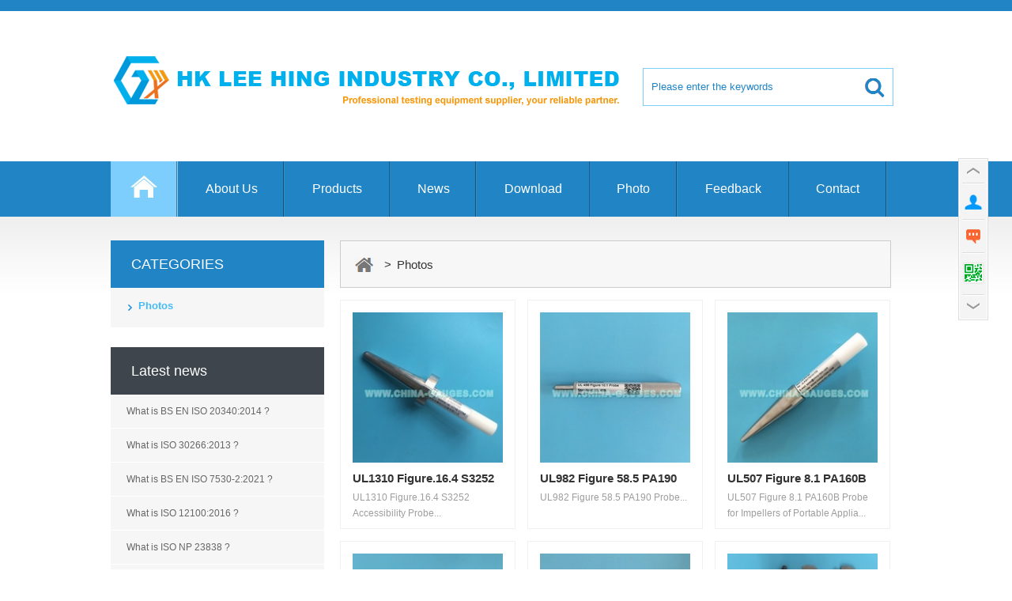

--- FILE ---
content_type: text/html
request_url: http://www.work-phone.net/photos.html
body_size: 18253
content:
<!DOCTYPE html PUBLIC "-//W3C//DTD XHTML 1.0 Transitional//EN" "http://www.w3.org/TR/xhtml1/DTD/xhtml1-transitional.dtd">
<html xmlns="http://www.w3.org/1999/xhtml">

<!-- Mirrored from www.work-phone.net/photos.html by HTTrack Website Copier/3.x [XR&CO'2013], Thu, 22 Feb 2024 15:52:07 GMT -->
<!-- Added by HTTrack --><meta http-equiv="content-type" content="text/html;charset=utf-8" /><!-- /Added by HTTrack -->
<head>
<meta http-equiv="Content-Type" content="text/html; charset=utf-8" />
<title>HK LEE HING INDUSTRY CO., LIMITED | Photos</title>
<meta name="keywords" content="drip box, oscillating tube, spray nozzle,jet nozzle,e27,e26,e39,e14,b22,b15,mr16,mr11,e40,g13 gauges" />
<meta name="description" content="HK LEE HING INDUSTRY CO., LIMITED is China Leader Manufacturer & Exporter of Detection equipment Supplier, Main Products: Go No Go Gauges,Ip Tester,Test Probe Kit,Impact Test Equipment,Test Probes,Spring Hammer,IEC 61032 Test Finger,AC Hipot Tester and More." />
<link rel="stylesheet" type="text/css" href="Home/Tpl/default/Public/css/style.css" />
<script type="text/javascript" src="Public/js/jquery-1.8.0.min.js"></script>
<script type="text/javascript" src="Public/js/flash.js"></script>
<script type="text/javascript" src="Public/js/product_slider.js"></script>
<script type="text/javascript" src="Home/Tpl/default/Public/js/default.js"></script>
<!--[if lte IE 6]>
<script src="/Public/js/ie6_png.js" type="text/javascript"></script>
    <script type="text/javascript">
        DD_belatedPNG.fix('div#logo img,div.flash_foot img,ul.contact');
    </script>
<![endif]--> 
<script language="javascript">var catid=67,pid=15;</script>
<script type="text/javascript" src="Home/Tpl/default/Public/js/left_active.js"></script>
</head>
<body>
    <div id="header">

        <div class="box">
    
            <div id="logo"><img src="Uploads/53007d5b00000.png" alt="HK LEE HING INDUSTRY CO., LIMITED"/></div>

                        
            <div class="searchformzone">
                <form id="searchform" method="get" action="http://www.work-phone.net/search/index.html">
                    <div class="searchform">
                        <input type="text" name="name" class="input" value="Please enter the keywords" onblur="if(this.value.length<1)this.value=this.defaultValue;" onfocus="if(this.value==this.defaultValue)this.value=''"/>
                    </div>
                    <div class="search_submit">
                      <a href="javascript:searchform.submit();"><img src="Home/Tpl/default/Public/images/search_btn.jpg" alt="Products Search"></a>
                    </div>
                </form>
            </div>
            
        </div>
        
    </div>
    <!-- end of header -->

    <div id="nav_bg">
        <div id="nav">
        <ul id="nav_ul_big">
  <li><a href="index.html" class="home_nav" title="Home">Home</a></li>
<li><a href="aboutus.html">About Us</a>
      <ul id="nav_ul_small">
              </ul> 
  </li><li><a href="product.html">Products</a>
      <ul id="nav_ul_small">
        <li><a href="test-probe.html">Test Probe,Test Finger,Test Pin</a></li><li><a href="plug-and-receptacles-gauge.html">Plug and Receptacles Gauge</a></li><li><a href="lamp-caps-gauge.html">Lamp Caps Gauge</a></li><li><a href="flammability-testing-instrument.html">Flammability Testing Instrument</a></li><li><a href="spring-hammer-test-equipment.html">Spring Hammer Test Equipment</a></li><li><a href="ingress-protection-test-equipment.html">Ingress Protection Tester</a></li><li><a href="electrical-safety-test-equipment.html">Electrical Safety Test Equipment</a></li><li><a href="safety-testing-electrical-appliances.html">Safety Testing Electrical Device</a></li><li><a href="lampholders-gauge.html">Lampholders Gauge</a></li><li><a href="led-lamps-test.html">LED Lamps Tester</a></li><li><a href="withstand-voltage-tester.html">Withstand Voltage Tester</a></li><li><a href="irradiance-meter.html">Irradiance Meter</a></li><li><a href="weighing-sensor.html">Weighing Sensor</a></li><li><a href="instrument-accessories.html">Instrument Accessories</a></li><li><a href="other-test-equipment.html">Other Test Equipment</a></li>      </ul> 
  </li><li><a href="new.html">News</a>
      <ul id="nav_ul_small">
        <li><a href="technical-articles.html">Technical Articles</a></li><li><a href="company-news.html">Company News</a></li>      </ul> 
  </li><li><a href="download.html">Download</a>
      <ul id="nav_ul_small">
        <li><a href="downloads.html">Downloads</a></li>      </ul> 
  </li><li><a href="photo.html">Photo</a>
      <ul id="nav_ul_small">
        <li><a href="photos.html">Photos</a></li>      </ul> 
  </li><li><a href="Feedback/index.html">Feedback</a>
      <ul id="nav_ul_small">
              </ul> 
  </li><li><a href="Contact-us.html">Contact</a>
      <ul id="nav_ul_small">
              </ul> 
  </li></ul>  
        </div>
    </div>
    <!-- end of Nav -->

<div id="main">

    <div id="center">
        
        <div id="left">
            <h2>CATEGORIES</h2>
            <ul class="category" id="left_cat">
  <li><a id="cat_active67" href="photos.html" title="Photos">Photos</a></li>

  	 <ul id="smallshow67" class="left_ul_small" style="display:none;">	
        	 </ul></ul>            
            <h2 class="left_info_title">Latest news</h2>
  <ul class="index_new">
    <li><a href="new/new-43-127.html" title="What is BS EN ISO 20340:2014 ? 
">What is BS EN ISO 20340:2014 ? 
</a></li><li><a href="new/new-98-683.html" title="What is ISO 30266:2013 ? 
">What is ISO 30266:2013 ? 
</a></li><li><a href="new/new-75-853.html" title="What is BS EN ISO 7530-2:2021 ? 
">What is BS EN ISO 7530-2:2021 ? 
</a></li><li><a href="new/new-40-299.html" title="What is ISO 12100:2016 ? 
">What is ISO 12100:2016 ? 
</a></li><li><a href="new/new-59-273.html" title="What is ISO NP 23838 ? 
">What is ISO NP 23838 ? 
</a></li><li><a href="new/new-1-28.html" title="What is the relationship between CP and PP ?
">What is the relationship between CP an</a></li>  </ul><h2 class="left_info_title">Contact us</h2>
<ul class="contact">
    <li>ADD: 1F Junfeng Building, Gongle, Xixiang, Baoan District, Shenzhen, Guangdong, China</li>
    <li>TEL: +86-755-33168386</li>
    <li>FAX: +86-755-61605199</li>
    <li>E-mail: sales@china-gauges.com</li>
</ul>
         </div>
         <!-- end of left -->
        
        <div id="right">
          <div class="path_title"><a href="index.html"><img src="Home/Tpl/default/Public/images/home_btn.jpg" class="home_btn" alt="Home"></a>&nbsp; &gt;&nbsp;Photos</div>
          
          <ul class="products_list">
          <li>
              <a href="photo/UL1310-Figure-16-4-S3252-Accessibility-Probe.html" target="_blank"><img name="picautozoom" src="Uploads/5964a79b07627.jpg" width="190" height="190" alt="UL1310 Figure.16.4 S3252 Accessibility Probe"/></a>
              <h3><a href="photo/UL1310-Figure-16-4-S3252-Accessibility-Probe.html" title="UL1310 Figure.16.4 S3252 Accessibility Probe" target="_blank">UL1310 Figure.16.4 S3252</a></h3>
              <p class="pro_desc">UL1310 Figure.16.4 S3252 Accessibility Probe...</p>
            </li><li>
              <a href="photo/UL982-Figure-58-5-PA190-Probe.html" target="_blank"><img name="picautozoom" src="Uploads/5964a42362b40.jpg" width="190" height="190" alt="UL982 Figure 58.5 PA190 Probe"/></a>
              <h3><a href="photo/UL982-Figure-58-5-PA190-Probe.html" title="UL982 Figure 58.5 PA190 Probe" target="_blank">UL982 Figure 58.5 PA190 </a></h3>
              <p class="pro_desc">UL982 Figure 58.5 PA190 Probe...</p>
            </li><li>
              <a href="photo/UL507-Figure-8-1-PA160B-Probe-for-Impellers-of-Portable-Appliances.html" target="_blank"><img name="picautozoom" src="Uploads/5964a0b208494.jpg" width="190" height="190" alt="UL507 Figure 8.1 PA160B Probe for Impellers of Portable Appliances"/></a>
              <h3><a href="photo/UL507-Figure-8-1-PA160B-Probe-for-Impellers-of-Portable-Appliances.html" title="UL507 Figure 8.1 PA160B Probe for Impellers of Portable Appliances" target="_blank">UL507 Figure 8.1 PA160B </a></h3>
              <p class="pro_desc">UL507 Figure 8.1 PA160B Probe for Impellers of Portable Applia...</p>
            </li><li>
              <a href="photo/UL982-Figure-58-7-PA145-Probe.html" target="_blank"><img name="picautozoom" src="Uploads/59649ed6c2051.jpg" width="190" height="190" alt="UL982 Figure 58.7 PA145 Probe"/></a>
              <h3><a href="photo/UL982-Figure-58-7-PA145-Probe.html" title="UL982 Figure 58.7 PA145 Probe" target="_blank">UL982 Figure 58.7 PA145 </a></h3>
              <p class="pro_desc">UL982 Figure 58.7 PA145 Probe...</p>
            </li><li>
              <a href="photo/UL982-Figure-58-6-PA130A-Probe.html" target="_blank"><img name="picautozoom" src="Uploads/59649af908a27.jpg" width="190" height="190" alt="UL982 Figure 58.6 PA130A Probe"/></a>
              <h3><a href="photo/UL982-Figure-58-6-PA130A-Probe.html" title="UL982 Figure 58.6 PA130A Probe" target="_blank">UL982 Figure 58.6 PA130A</a></h3>
              <p class="pro_desc">UL982 Figure 58.6 PA130A Probe...</p>
            </li><li>
              <a href="photo/CEE7-C23-Gauges.html" target="_blank"><img name="picautozoom" src="Uploads/5964953577ea7.jpg" width="190" height="190" alt="CEE7/C23 Gauges"/></a>
              <h3><a href="photo/CEE7-C23-Gauges.html" title="CEE7/C23 Gauges" target="_blank">CEE7/C23 Gauges</a></h3>
              <p class="pro_desc">CEE7/C23 Gauges...</p>
            </li><li>
              <a href="photo/CEE7-C21-Gauges.html" target="_blank"><img name="picautozoom" src="Uploads/596494db87fd9.jpg" width="190" height="190" alt="CEE7/C21 Gauges"/></a>
              <h3><a href="photo/CEE7-C21-Gauges.html" title="CEE7/C21 Gauges" target="_blank">CEE7/C21 Gauges</a></h3>
              <p class="pro_desc">CEE7/C21 Gauges...</p>
            </li><li>
              <a href="photo/CEE7-C16-Gauges.html" target="_blank"><img name="picautozoom" src="Uploads/5964946049891.jpg" width="190" height="190" alt="CEE7/C16 Gauges"/></a>
              <h3><a href="photo/CEE7-C16-Gauges.html" title="CEE7/C16 Gauges" target="_blank">CEE7/C16 Gauges</a></h3>
              <p class="pro_desc">CEE7/C16 Gauges...</p>
            </li><li>
              <a href="photo/CEE7-C4-Gauges.html" target="_blank"><img name="picautozoom" src="Uploads/5964941828b12.jpg" width="190" height="190" alt="CEE7/C4 Gauges"/></a>
              <h3><a href="photo/CEE7-C4-Gauges.html" title="CEE7/C4 Gauges" target="_blank">CEE7/C4 Gauges</a></h3>
              <p class="pro_desc">CEE7/C4 Gauges...</p>
            </li><li>
              <a href="photo/CEE7-C1-Gauges-5-8.html" target="_blank"><img name="picautozoom" src="Uploads/596492fbd106f.jpg" width="190" height="190" alt="CEE7/C1 Gauges (5.8)"/></a>
              <h3><a href="photo/CEE7-C1-Gauges-5-8.html" title="CEE7/C1 Gauges (5.8)" target="_blank">CEE7/C1 Gauges (5.8)</a></h3>
              <p class="pro_desc">CEE7/C1 Gauges (5.8)...</p>
            </li><li>
              <a href="photo/IEC60335-2-24-Scratching-Test-Probe.html" target="_blank"><img name="picautozoom" src="Uploads/59638004b516b.jpg" width="190" height="190" alt="IEC60335-2-24 Scratching Test Probe"/></a>
              <h3><a href="photo/IEC60335-2-24-Scratching-Test-Probe.html" title="IEC60335-2-24 Scratching Test Probe" target="_blank">IEC60335-2-24 Scratching</a></h3>
              <p class="pro_desc">IEC60335-2-24 Scratching Test Probe...</p>
            </li><li>
              <a href="photo/CEE7-C3-Gauges.html" target="_blank"><img name="picautozoom" src="Uploads/59637f1d58695.jpg" width="190" height="190" alt="CEE7/C3 Gauges"/></a>
              <h3><a href="photo/CEE7-C3-Gauges.html" title="CEE7/C3 Gauges" target="_blank">CEE7/C3 Gauges</a></h3>
              <p class="pro_desc">CEE7/C3 Gauges...</p>
            </li>          </ul>  
          
          <div class="page">
             <span class='current'>1</span><a href='photos_2.html'>2</a><a href='photos_3.html'>3</a><a href='photos_4.html'>4</a><a href='photos_5.html'>5</a> <a href='photos_2.html'>Next</a>          </div>
            
        </div>
        <!-- end of right -->
        
        <div class="clear"></div>
    </div>
    <!-- end of center -->

</div>
<!-- end of main -->

<div id="footer"> 
    <div class="copyright">
        <p>Copyright © 2013-2020 HK LEE HING INDUSTRY CO., LIMITED All Rights Reserved&nbsp; <a href="sitemap.html" target="_blank">Sitemap</a></p>
        <p>ADD: 1F Junfeng Building, Gongle, Xixiang, Baoan District, Shenzhen, Guangdong, China &nbsp;TEL: +86-755-33168386 &nbsp;FAX: +86-755-61605199&nbsp;<script type="text/javascript">var cnzz_protocol = (("https:" == document.location.protocol) ? " https://" : " http://");document.write(unescape("%3Cspan id='cnzz_stat_icon_1257158683'%3E%3C/span%3E%3Cscript src='" + cnzz_protocol + "s95.cnzz.com/stat.php%3Fid%3D1257158683%26show%3Dpic' type='text/javascript'%3E%3C/script%3E"));</script>
</p>
    </div>
</div>
<!-- end of footer -->

<!--Customer service-->
<link rel="stylesheet" type="text/css" href="Public/css/eonline.css" />
    <div id="cmsFloatPanel">
         <div class="ctrolPanel">
               <a class="arrow" href="#"><span>Top</span></a>
               <a class="service" href="#"></a>
               <a class="message" href="#"></a>
               <a class="qrcode" href="#"></a>
               <a class="arrow" href="#"><span>footer</span></a>
         </div>
         <div class="servicePanel">
              <div class="servicePanel-inner">
                   <div class="serviceMsgPanel">
                        <div class="serviceMsgPanel-hd"><a href="#"><span>Close</span></a></div>
                        <div class="serviceMsgPanel-bd">
                          <!--在线QQ-->
                          <div class="msggroup">
                                    <a target="_blank" href="http://wpa.qq.com/msgrd?v=3&amp;uin=479398362&amp;site=qq&amp;menu=yes"><img class="qqimg" src="http://wpa.qq.com/pa?p=2:479398362:52" alt="QQ online"/>Nina She</a>
                                </div><div class="msggroup">
                                    <a target="_blank" href="http://wpa.qq.com/msgrd?v=3&amp;uin=479398362&amp;site=qq&amp;menu=yes"><img class="qqimg" src="http://wpa.qq.com/pa?p=2:479398362:52" alt="QQ online"/>Lily Cai</a>
                                </div>                          <!--在线MSN-->  
                                                    <!--在线SKYPE--> 
                          <div class="msggroup">
                                <a href="skype:nina.she@outlook.com?chat"><img  class="qqimg" src="Public/images/skype.gif" alt="Skype online"> Nina She</a>
                              </div><div class="msggroup">
                                <a href="skype:nina.she@outlook.com?chat"><img  class="qqimg" src="Public/images/skype.gif" alt="Skype online"> Lily Cai</a>
                              </div>                          <!--淘宝旺旺--> 
                                                    <!--旺旺国内版--> 
                                                    <!--旺旺国际版-->
                                                    
                        </div>
                        <div class="serviceMsgPanel-ft"></div>
                    </div>
                    <div class="arrowPanel">
                         <div class="arrow02"></div>
                    </div>
              </div>
         </div>
         <div class="messagePanel">
              <div class="messagePanel-inner">
                   <div class="formPanel">
                         <div class="formPanel-hd"><span style="float:left">Contact us</span><a href="#"><span>Close</span></a></div>
                         <div class="formPanel-bd">
                            <p>Company: HK LEE HING INDUSTRY CO., LIMITED</p>
                            <p>Contact: Nina She</p>
                            <p>Tel: +86-755-33168386</p>
                            <p>Phone: +86-13751010017</p>
                            <p>E-mail: sales@china-gauges.com</p>
                            <p>Address: 1F Junfeng Building, Gongle, Xixiang, Baoan District, Shenzhen, Guangdong, China</p>
                         </div>

                   </div>
                   <div class="arrowPanel">
                        <div class="arrow01"></div>
                        <div class="arrow02"></div>
                   </div>
              </div>
         </div>
         <div class="qrcodePanel">
              <div class="qrcodePanel-inner">
                   <div class="codePanel">
                         <div class="codePanel-hd"><span style="float:left">Scan the qr code</span><a href="#"><span>关闭</span></a></div>
                         <div class="codePanel-bd">
                              <img src="Uploads/529c3fcc09d41.jpg" alt="Qr code"/>
                         </div>
                   </div>
                   <div class="arrowPanel">
                        <div class="arrow01"></div>
                        <div class="arrow02"></div>
                   </div>
              </div>
         </div>    </div>
    <script type="text/javascript" src="Public/js/online.js"></script><script type="text/javascript" src="../s7.addthis.com/js/300/addthis_widget.html#pubid=ra-58428eb9a6b84a23"></script>

</script>
<script type="text/javascript">stLight.options({publisher: "8864e93c-1440-46b6-a671-d89ff8802e8f", doNotHash: false, doNotCopy: false, hashAddressBar: false});</script>
<script type="text/javascript" src="Public/js/picAutoZoom.js"></script>
<script type="text/javascript" language="javascript">
    $.ajaxSetup({
        timeout: 300000
    });
</script>

</body>

<!-- Mirrored from www.work-phone.net/photos.html by HTTrack Website Copier/3.x [XR&CO'2013], Thu, 22 Feb 2024 15:52:15 GMT -->
</html>

--- FILE ---
content_type: text/html
request_url: http://www.work-phone.net/s7.addthis.com/js/300/addthis_widget.html
body_size: 171
content:
<html>
<head><title>308 Permanent Redirect</title></head>
<body>
<center><h1>308 Permanent Redirect</h1></center>
<hr><center>nginx/1.15.8</center>
</body>
</html>


--- FILE ---
content_type: text/css
request_url: http://www.work-phone.net/Home/Tpl/default/Public/css/style.css
body_size: 12586
content:
*{margin:0px; padding:0px;}
body {margin:0 auto;font-size: 12px;color: #505050; font-family: Arial, Helvetica, sans-serif; background: url(../images/bg.jpg) top center repeat-x;background-color:#ffffff; }
a {font-size:12px;color:#575656;}
a:link {text-decoration:none;}
a:visited {text-decoration: none;color:#727272;}
a:hover {text-decoration: none;color: #41bbfb;}
a:active {text-decoration: none;color: #41bbfb;}
img{border:0}
h2{ background-color: #2185c5; height: 60px; line-height: 60px; overflow: hidden; color: #fff; padding-left: 26px; font-weight:normal; font-family: Arial, Helvetica, sans-serif; font-size: 18px;}

.img_border{padding:2px;border:solid 1px #ddd;}
.img_border:hover{border:1px solid #7fb800;}
.clear{clear:both;}

#main {width:1000px; margin:0 auto; }

#translate{width:190px; height: 18px; position:absolute; top:23px; right: 14%;}
#translate-this{width:180px;float: right; }

#header {width:100%;height:204px; }
.box{width:1000px; margin:0 auto;}

#logo {float:left; width:665px; height:190px; overflow:hidden; margin-top:14px;}

/*头部搜索*/
.searchformzone{ float:right; padding:0px;margin:86px 10px 0px 0px; width:315px; height:46px; background-color: #fff; border: 1px solid #7dcefd;}
.searchform{float:left;padding:0px 0px 0px 10px;margin:0px;height:21px;}
.search_submit{float:right;padding:0px;margin:0px;}
.searchform .input{border:0px;height:46px;margin:0px;background:transparent; color:#2184c5; width:255px;font:13px/46px Arial,Verdana;}

.language{float:right; margin:8px 10px 0px 0px;}

/*导航菜单*/
#nav_bg{clear: both; width:100%; height: 70px; margin:0 auto; background-color: #2184c5;}
#nav {clear: both;width:1000px; height:70px; margin:0px auto;overflow:hidden;}
#nav_ul_big{margin: 0;padding:0;width:1000px;height:70px;}
#nav_ul_big li{	float: left;list-style: none;}
#nav_ul_big li a{display: block;height:70px;padding:0 2.17em; _width: 40px; text-align:center;text-decoration: none;color: #fff;white-space: nowrap; font: 16px/70px Arial,SimSun,Verdana; background: url(../images/nav_line.jpg) right center no-repeat;}
#nav_ul_big li a:hover{font: 16px/70px Arial,SimSun,Verdana;background: url(../images/nav_bg_hover.jpg) right center no-repeat;background-color: #7ecefd;}
#nav li a.home_nav{width: 85px; height: 88px; background: url(../images/home_nav_btn.jpg) no-repeat; text-indent:-9999px; padding: 0px;}
#nav li a.home_nav:hover{text-indent: 0px; background: url(../images/nav_bg_hover.jpg) right center no-repeat;background-color: #7ecefd;}

#nav_ul_small{position: absolute;visibility: hidden; background:#1f7ab6; z-index:1000; }
#nav_ul_small li{float: none;display: block;background: url(../images/nav_bottom_line.gif) repeat-x bottom center;}
#nav_ul_small li a{ display: block; padding: 0px;text-align:left;height:39px; padding:0 4em 0 1.5em;color: #ffffff; font: 13px/39px Arial,SimSun,Verdana; background: none; border: none;}
#nav_ul_small li a:hover{font: 13px/39px Arial,SimSun,Verdana; background: none; color: #7dcefd;}

/*广告图*/
.flash {clear:both; width:695px; height:300px; overflow:hidden; border: 1px solid #e3e3e3; margin-bottom: 25px;}
#full-screen-slider { width:100%; height:300px; float:left; position:relative}
#slides { display:block; width:100%; height:300px; list-style:none; padding:0; margin:0; position:relative}
#slides li { display:block; width:100%; height:100%; list-style:none; padding:0; margin:0; position:absolute}
#slides li a { display:block; width:100%; height:100%; text-indent:-9999px}
#pagination { display:block; list-style:none; position:absolute; left:30%; top:270px; z-index:9900;  padding:5px 15px 5px 0; margin:0}
#pagination li { display:block; list-style:none; width:12px; height:12px; float:left; margin-left:10px; border-radius:8px; background:#7ecefd }
#pagination li a { display:block; width:100%; height:100%; padding:0; margin:0;  text-indent:-9999px;}
#pagination li.current { background:#2185c5}

#center{clear:both; width:1000px;}

/*首页新闻*/
h2.left_info_title{background-color: #3e454c;}
.index_new{margin:0px 0px 25px 0px;}
.index_new li{list-style:none;  line-height: 42px; padding-left: 20px; background-color: #f6f6f6; margin-bottom: 1px;}
.index_new li a{color: #666666;}
.index_new li a:hover{text-decoration: none; color: #60c6fb;}


#left {float:left; width:270px; margin:30px 12px 20px 0px;}

/*左侧分类*/
.category{margin:0px 0px 25px 0px;}
.category li{list-style:none;}
.category a,.category a:link,.category a:visited,.category a:active{display:block;text-decoration:none;font:13px/46px Arial, Verdana,Helvetica; background: url(../images/left_li.png) 22px center no-repeat; background-color: #f6f6f6; height:50px; color:#666666; padding-left:35px; margin-bottom: 1px;}
.category a:hover,.category li.small a:hover{color:#41bbfb; background-color:#f1efef;}
.category li a.category_active{color:#41bbfb; font-weight: bold;}

.left_ul_small{ background-color: #f7f7f7; padding: 6px 0px; margin-bottom: 1px; }
.category li.small a{display: inline; height: auto; text-decoration:none;font:13px/30px Verdana,Arial, Helvetica; height: 30px color:#777777;padding-left:45px; background: url(../images/left_li_s.png) 32px 6px no-repeat;}
.category li.small a:hover{background: url(../images/left_li_s.png) 32px 6px no-repeat;}
.category li.small a.category_active{color: #41bbfb; font-weight: bold;}

/*左侧联系我们*/
ul.contact {padding:8px 0px 10px 20px; margin-bottom:25px; background-color: #f7f7f7;}
ul.contact li{list-style:none; color:#666666; line-height:28px;}


#right{float:left; width:697px; margin:30px 0px 0px 8px; _margin-left: 0px;}

/*产品列表*/
.products_list{ margin:15px 0px 0px 0px; width: 712px; overflow:hidden;}
.products_list li{list-style:none; display:inline; padding: 15px;  float:left; width:190px;height: 258px; margin:0px 15px 15px 0px; border: 1px solid #f0f0f0;background-color: #fff;}
.products_list img{ margin-bottom: 10px;}
.products_list img:hover{filter:alpha(opacity=80);-moz-opacity:0.8;opacity:0.8;}
.products_list h3{ text-align:center; width:190px; text-align: left; line-height:20px; padding:0px 0px 4px 0px;}
.products_list h3 a{ color: #333333; font-size: 15px;}
.products_list h3 a:hover{color: #7ecefd;}
.pro_desc{line-height:20px; color: #9e9e9e;}

/*内页样式*/
.path_title{height:58px; word-spacing:3px; padding:0px 0px 0px 18px;border: 1px solid #ccc; background-color: #f7f7f7; font:15px/60px Arial,Verdana;color:#333333;_padding-top: 18px; _height: 40px;}
.path_title a,.path_title a:link,.path_title a:visited,.path_title a:active{color:#333333;}
.home_btn{ vertical-align:middle; margin-bottom: 4px;}

/*新闻列表*/
ul.news_list{margin-top:10px;}
ul.news_list li{list-style:none;border-bottom:1px #CCCCCC dashed; line-height:3em;background: url(../images/li.gif) left center no-repeat;padding-left:18px; margin:0px 6px;}
ul.news_list li a:link,ul.news_list li a:visited,ul.news_list li a:active{color:#5a5a5a; font-size:13px; font-family:Arial, Helvetica, sans-serif;}
ul.news_list li a:hover{color:#f87b00; text-decoration:none;}
.list_time{float:right;color:#9292a4;}

/*标签列表*/
ul.tags_list li{background:url(../images/li.gif)  0px 10px no-repeat; line-height: 28px; margin-bottom: 8px; padding-bottom: 10px;}
ul.tags_lis h3{padding: 0px; margin: 0px;}
.tags_p{padding: 0px; margin: 0px; color: #7d7d7d; line-height: 20px;}

/*标签样式*/
.tags{margin:0 auto; padding:10px 0px 5px 0px; position:relative;}
.tags ul{position:absolute; z-index:100;width:690px; }
.tags li{float: left;list-style:none; }
.tags a{display:block;color:#FFF; height: 16px; font-size:12px; float:left;text-align:center; background-color:#aab5c3; padding:3px 10px; margin:5px 4px; -moz-border-radius: 12px; -webkit-border-radius: 12px; border-radius:12px;}
.tags a:hover{ text-decoration:none; background-color:#7ecefd; color:#FFF;}
a.tag_active{ color: #fff; font-size: 15px;}

/*新闻显示*/
h1.content_title{font-size:24px; text-align:center; line-height:50px; margin-top:12px; color: #3498db;}
.news_data{text-align:right; padding-right:10px; margin:8px 0px;}
.content_bg{border:#EAEAEA 1px solid; border-top:none; margin-bottom:10px;}
.content{clear:both; width:697px; overflow:hidden; padding:8px 0px 0px 0px; line-height:26px; font-size:13px;}

/*相关新闻*/
.related_new{margin:25px 0px 20px 0px;}

/*产品展示*/
.main_photo{float:left; width:310px; margin:18px 3px 0px 0px; }
.product_group{float:left; width:365px; margin:18px 0px 0px 14px;}
.product_group h1{color:#3498db;font-size:15px;text-align:center; line-height:22px; padding:6px 0px 7px 0px;border-bottom:dotted 1px #c9c9c9;}
.product_group ul{ margin-top:12px;}
.product_group li{list-style:none; padding-bottom:6px; line-height:26px; font-size:13px; color: #666;}
.product_content{ clear:both; width:690px; overflow:hidden;line-height:26px; font-size:13px; padding:12px 3px 10px 3px;}
h2.introduce{ margin: 15px 0px 0px 0px; height: 55px; line-height: 55px; font-size: 13px; font-weight: bold; padding-left: 16px; background-color: #f9f9f9; color: #323232; border: 1px solid #e6e6e6; border-bottom: 3px solid #7dcefd;}

/*相关产品*/
.related_product{ margin:15px 0px;}
.related_title{color:#FFF; height:34px; background:url(../images/related_title.html) left top no-repeat; font:14px/26px Arial,Verdana; font-weight:bold; padding-left:22px;}


/*上一个下一个*/
.point{margin:40px 0px 35px 0px; text-align:center; line-height:22px;}
.point span.to_prev{padding:4px 12px;}
.point span.to_prev a{color:#3498db;}
.point span.to_prev a:hover{text-decoration: underline;}
.point span.to_next{padding:4px 12px;}
.point span.to_next a{color:#3498db;}
.point span.to_next a:hover{text-decoration: underline;}

/*分页样式*/
.page{clear:both; margin:30px 0px; text-align: center; font-size: 13px;}
.page a {font-size:13px;border: #afafaf 1px solid; background-color: #fafafa; padding:5px 9px; margin: 2px; color: #333333; text-decoration: none}
.page a:hover,.page a:active{border: #080808 1px solid;color: #fff; background-color: #3e454c;}
.page .current {border: #080808 1px solid; padding:5px 9px; font-weight: bold; margin: 2px;  color: #fff; background-color: #3e454c}

/*订单留言*/
dl.table{margin:50px 0px 0px 20px; font-size: 14px;}
dl.table dt{float:left; width:110px; height:50px; text-align:right;line-height:25px; margin-right: 5px;}
dl.table dd{float:left; width:500px; height:50px; line-height:25px;}
.textwidth{width:350px; height: 20px;}
dl.table dd.biezhu{height:130px;}
dl.table dd.biezhu textarea{height:115px;width:350px;}
.codeimg{background-color: #000; margin: 0px 0px -6px 5px;}
input.submit_btn{color:#2D629A;background:#FFFFFF url(../images/btn_bg.html) repeat-x;border:1px solid #AABAC3;padding-top:3px;padding-bottom:2px;font-size:13px; font-weight:bold;width:70px;cursor:pointer!important;cursor:hand;overflow:hidden;height:25px; margin-right: 5px;}

a.inquiry_btn{display: block; width: 102px; height: 30px; text-align: left; text-indent: 16px; line-height: 30px; font-size: 15px; color: #fff; background: url(../images/inquiry_btn.jpg) no-repeat; margin: 5px 0;}
a.inquiry_btn:hover{text-decoration: none; color: #fff; background: url(../images/inquiry_btn_hover.jpg) no-repeat; }
a.down_btn{width:115px; text-indent: 11px; float: right; margin:10px 0px 10px 0px; background: url(../images/down_btn.jpg) no-repeat;}
a.down_btn:hover{background: url(../images/down_btn_hover.jpg) no-repeat}

/*网站地图*/
.ul_sitemap{margin: 10px 0px 30px 30px;}
.ul_sitemap li{list-style: none; line-height: 26px;}
.ul_sitemap li a{color: #7d7d7d;}
.ul_sitemap li a:hover {color: #41bbfb;}
li.small_li_sitemap{clear: both;padding-left: 12px;}
li.small_li2_sitemap{float: left; padding-left: 20px;}

/*底部样式*/
#footer {color: #fff; margin:0 auto; clear:both; width:100%; background-color: #2185c5; margin-top: 15px;}
.links{width:1000px; margin:0 auto; padding:20px 5px 0px 5px; font:12px/28px Arial, Verdana, Helvetica, sans-serif;text-align:center;}
.links a:link,.links a:visited,.links a:active{font:12px/28px Arial, Verdana, Helvetica, sans-serif; color: #fff;}
.links a:hover{color: #7ecefd;}
.copyright{width:1000px; margin:0 auto;font:12px/28px Arial, Verdana, Helvetica, sans-serif; padding:30px 0px; line-height:24px; text-align:center; word-break:break-all;}
.copyright a{color: #fff;}
.copyright a:hover{color: #7ecefd;}
.copyright_index{padding:6px 0px 20px 0px;}